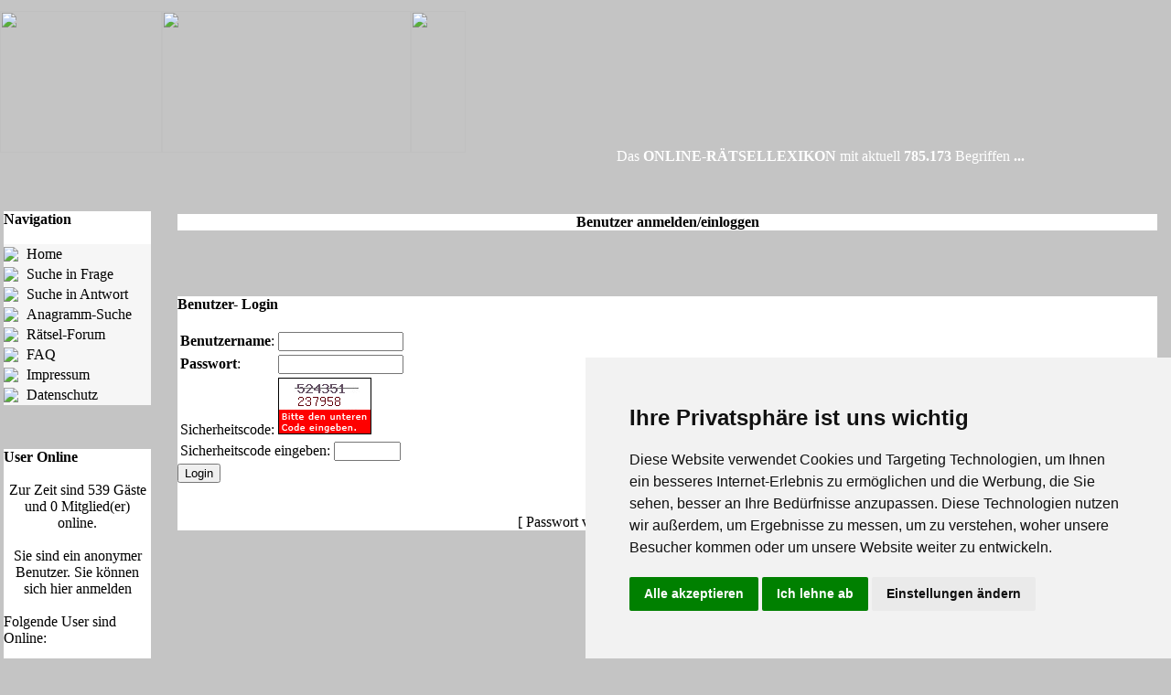

--- FILE ---
content_type: text/html; charset=UTF-8
request_url: https://restliches.de/modules.php?name=Your_Account&redirect=viewforum&f=23&start=0
body_size: 3405
content:
<!DOCTYPE HTML PUBLIC "-//W3C//DTD HTML 4.01 Transitional//EN">
<html>
<head>
<title>restliches.de </title>
<META HTTP-EQUIV="Content-Type" CONTENT="text/html; charset=ISO-8559-1">
<META HTTP-EQUIV="EXPIRES" CONTENT="0">
<META NAME="RESOURCE-TYPE" CONTENT="DOCUMENT">
<META NAME="DISTRIBUTION" CONTENT="GLOBAL">
<META NAME="AUTHOR" CONTENT="restliches.de">
<META NAME="COPYRIGHT" CONTENT="Copyright (c) 2004 - 2008 by restliches.de">
<META NAME="KEYWORDS" CONTENT="raetsel, Raetsel, Kreuzworträtsel, Rätsellösung, Frage, Antwort, Kreuzwort, Silbenrätsel, Rätsel, Kreuzwortraetsel, Suche, Lexikonsuche, Gesamtlösung, Lösung, Rätselhilfe, Hilfe, News, Rätsellösung, Gewinnspiele, Lexikon, kostenlos, Kostenlos, Rätselheft, Raten, gratis, Gratis, Newsletter, Search, index, Rhebus, Hobby, Games, Trainer, Download">
<META NAME="DESCRIPTION" CONTENT="Das Online-Kreuzwortr&auml;tsellexikon - Hier finden sie L&ouml;sungen f&uuml;r Ihre Kreuzwortr&auml;tsel  -  Im Forum L&ouml;sungen zu Gewinnspielen und R&auml;tseln und immer Hilfe">
<META NAME="ROBOTS" CONTENT="INDEX, FOLLOW">
<META NAME="REVISIT-AFTER" CONTENT="1 DAYS">
<META NAME="RATING" CONTENT="GENERAL">
<META NAME="GENERATOR" CONTENT="PHP-Nuke 7.0 - Copyright 2003 by http://phpnuke.org">
<SCRIPT type="text/javascript">
<!--
function showimage() {
if (!document.images)
return
document.images.avatar.src=
'http://www.restliches.de/modules/Forums/images/avatars/gallery/' + document.Register.user_avatar.options[document.Register.user_avatar.selectedIndex].value
}
//-->
</SCRIPT>

<style type="text/css">
<!--
.res_tbl { border:1px solid #C11616; width:640px; margin:auto; border-collapse:collapse; font-size:1em; }
.res_tbl th { background-color:#C11616; font-weight:bold; color:white; }
.res_tbl td { border:1px solid #C11616; }
.res_tbl td a { color:blue; text-decoration:underline; }
.res_tbl td a:hover { color:red; }
.res_tbl .c { text-align:center; }

.a_classic { color:blue; text-decoration:underline; }
.a_classic:hover { color:red; }
-->
</style>
<script type="text/JavaScript">
<!--
function openResultsWindow(q)
{
	window.open("listresults.php?qdata="+q,"_blank","scrollbars=yes,toolbar=no,menubar=no,top=100,left=200,width=600,height=400");
}

function openCorrectionWindow(nr)
{
	window.open("errorsubmit.php?id="+nr,"_blank","scrollbars=yes,toolbar=no,menubar=no,top=100,left=200,width=600,height=400");
}
-->
</script>
<LINK REL="StyleSheet" HREF="themes/3D-Fantasy/style/style.css" TYPE="text/css">





</head>

<body bgcolor="#C4C4C4" text="#000000" link="#363636" vlink="#363636" alink="#d5ae83">


<HEAD>
<STYLE TYPE = "text/css">
   A:link i {font-family: verdana; font-style: normal; font-weight: bold; color: rgb(255,255,255); text-decoration: none;}
   A:visited i {font-family: verdana; font-style: normal; font-weight: bold; color: rgb(255,255,255); text-decoration: none;}   
</STYLE>
<meta http-equiv="Content-Type" content="text/html; charset=iso-8859-1">
<!-- Cookie Consent by https://www.FreePrivacyPolicy.com -->
<script type="text/javascript" src="//www.freeprivacypolicy.com/public/cookie-consent/4.0.0/cookie-consent.js" charset="UTF-8"></script>
<script type="text/javascript" charset="UTF-8">
document.addEventListener('DOMContentLoaded', function () {
cookieconsent.run({"notice_banner_type":"simple","consent_type":"express","palette":"light","language":"de","page_load_consent_levels":["strictly-necessary"],"notice_banner_reject_button_hide":false,"preferences_center_close_button_hide":false,"page_refresh_confirmation_buttons":false,"website_name":"www.restliches.de","website_privacy_policy_url":"http://www.restliches.de/modules.php?name=Restdatenschutz"});
});
</script>

<!-- Google Adsense -->
<script type="text/plain" cookie-consent="targeting"><!--
google_ad_client = "ca-pub-2910307183901424";
/* restliches.de */
google_ad_slot = "9486657905";
google_ad_width = 468;
google_ad_height = 60;
//-->
</script>
<script type="text/plain" cookie-consent="targeting" src="https://pagead2.googlesyndication.com/pagead/show_ads.js">
</script>
<!-- end of Google Adsense-->

<noscript>Cookie Consent by <a href="https://www.freeprivacypolicy.com/" rel="nofollow noopener">Free Privacy Policy Generator website</a></noscript>
<!-- End Cookie Consent -->

<script type="text/plain" cookie-consent="targeting"><!--
google_ad_client = "ca-pub-2910307183901424";
/* restliches.de */
google_ad_slot = "9486657905";
google_ad_width = 468;
google_ad_height = 60;
//-->

</script> 
<script type="text/plain" cookie-consent="targeting" src="https://pagead2.googlesyndication.com/pagead/show_ads.js"></script>

</HEAD>
<body leftmargin="0" topmargin="0" MARGINWIDTH=0 MARGINHEIGHT=0>
<table width="100%" border="0" cellspacing="0" cellpadding="0">
  <tr> 
    <td><table width="100%" border="0" cellspacing="0" cellpadding="0">
        <tr> 
          <td width="177"><img src="images/v2_01.gif" width="177" height="155"></td>
          <td width="272"><img src="images/v2_02.gif" width="272" height="155" alt=""></td>
	  <td width="60"><img src="images/v2_03.gif" width="60" height="155" alt=""></td>
	  <td width="4"><img src="images/v2_04.gif" width="4" height="155" alt=""></td>
          <td width="100%"><table width="100%" border="0" cellspacing="0" cellpadding="0">
              <tr> 
                <td height="155" background="images/v2_05.gif">
                  <div align="center" valign="middle">

<br><br><br><br><br>

                  
<font color="#FFFFFF"></br></br></br></br>Das <b>ONLINE-RÄTSELLEXIKON</b> mit aktuell</font> <b><a href=https://www.restliches.de/modules.php?name=Last30><i>785.173</i></a>
</b> <font color="#FFFFFF">Begriffen</font><a href=https://www.restliches.de/modules.php?name=Alphabet>
<i>..</i></a></i><a href=https://www.restliches.de/modules.php?name=indexalphabet><i>.</a></i></td> </tr></table>
             
                   
</td>
              </tr>
            </table>
       </td>
    </tr>
</table>

<table cellpadding="0" cellspacing="0" width="100%" border="0" align="center" bgcolor="#C4C4C4"><br><br>
<tr><td bgcolor="#C4C4C4" valign="top">



<style type="text/css">
a:link { font-weight:light; color:#000000; text-decoration:none }
a:visited { font-weight:light; color:#000000; text-decoration:none }
a:hover { font-weight:light; color:#C61410; text-decoration:none }
</style>

<table border="0" cellspacing="0" cellpadding="0" width="180" bgcolor="#C4C4C4"><tr>
<td width="15" height="15"><img src="themes/3D-Fantasy/images/up-left2.gif" alt="" border="0"></td>
<td><img src="themes/3D-Fantasy/images/up2.gif" width="100%" height="15"></td>
<td><img src="themes/3D-Fantasy/images/up-right2.gif" width="15" height="15" alt="" border="0"></td></tr>
<tr>
<td background="themes/3D-Fantasy/images/left2.gif" width="15">&nbsp;</td>
<td bgcolor="#FFFFFF" width="100%">
<b>Navigation</b><br><br>
<table width="100%" border="0" cellspacing="0" cellpadding="0"><tr height="22" bgcolor="#F6F6F6"><td width="25"><img src="images/iconnav/home.gif"></td><td><a href="index.php">Home</a></td></tr><tr height="22" bgcolor="#F6F6F6"><td width="25"><img src="images/iconnav/search.gif"></td><td><a href="modules.php?name=Restsuche">Suche in Frage</a></td></tr><tr height="22" bgcolor="#F6F6F6"><td width="25"><img src="images/iconnav/search.gif"></td><td><a href="modules.php?name=Jokersuche">Suche in Antwort</a></td></tr><tr height="22" bgcolor="#F6F6F6"><td width="25"><img src="images/iconnav/search.gif"></td><td><a href="modules.php?name=anagramm">Anagramm-Suche</a></td></tr><tr height="22" bgcolor="#F6F6F6"><td width="25"><img src="images/iconnav/forum.gif"></td><td><a href="modules.php?name=Forums">Rätsel-Forum</a></td></tr><tr height="22"bgcolor="#F6F6F6"><td width="25"><img src="images/iconnav/faq.gif"></td><td><a href="modules.php?name=FAQ">FAQ</a></td></tr><tr height="22"bgcolor="#F6F6F6"><td width="25"><img src="images/iconnav/impressum.gif"></td><td><a href="modules.php?name=Restimpressum">Impressum</a></td></tr><tr height="22"bgcolor="#F6F6F6"><td width="25"><img src="images/iconnav/impressum.gif"></td><td><a href="modules.php?name=Restdatenschutz">Datenschutz</a></td></tr>
</table></td>
<td background="themes/3D-Fantasy/images/right2.gif">&nbsp;</td></tr>
<tr>
<td width="15" height="15"><img src="themes/3D-Fantasy/images/down-left2.gif" alt="" border="0"></td>
<td><img src="themes/3D-Fantasy/images/down2.gif" width="100%" height="15"></td>
<td><img src="themes/3D-Fantasy/images/down-right2.gif" width="15" height="15" alt="" border="0"></td></tr></table>
<br><table border="0" cellspacing="0" cellpadding="0" width="180" bgcolor="#C4C4C4"><tr>
<td width="15" height="15"><img src="themes/3D-Fantasy/images/up-left2.gif" alt="" border="0"></td>
<td><img src="themes/3D-Fantasy/images/up2.gif" width="100%" height="15"></td>
<td><img src="themes/3D-Fantasy/images/up-right2.gif" width="15" height="15" alt="" border="0"></td></tr>
<tr>
<td background="themes/3D-Fantasy/images/left2.gif" width="15">&nbsp;</td>
<td bgcolor="#FFFFFF" width="100%">
<b>User Online</b><br><br>
<center><font class="content">Zur Zeit sind 539 G&auml;ste und 0 Mitglied(er) online.<br><br>Sie sind ein anonymer Benutzer. Sie k&ouml;nnen sich <a href="modules.php?name=Your_Account">hier anmelden</a></font></center><br>Folgende User sind Online:<br><br><br><b>User gesamt: </b>7023<br><br>Neustes Mitglied:<br><a href="modules.php?name=Private_Messages&mode=post&u=7348">Christine10</a></td>
<td background="themes/3D-Fantasy/images/right2.gif">&nbsp;</td></tr>
<tr>
<td width="15" height="15"><img src="themes/3D-Fantasy/images/down-left2.gif" alt="" border="0"></td>
<td><img src="themes/3D-Fantasy/images/down2.gif" width="100%" height="15"></td>
<td><img src="themes/3D-Fantasy/images/down-right2.gif" width="15" height="15" alt="" border="0"></td></tr></table>
<br></td><td valign="top"><img src="images/pix.gif" width="10" height="1" border="0" alt=""></td><td width="100%" valign="top"><table border="0" cellspacing="0" cellpadding="0" width="100%"><tr>
    <td width="15" height="15"><img src="themes/3D-Fantasy/images/up-left2.gif" alt="" border="0"></td>
    <td background="themes/3D-Fantasy/images/up2.gif" align="center" width="100%" height="15">&nbsp;</td>
    <td><img src="themes/3D-Fantasy/images/up-right2.gif" width="15" height="15" alt="" border="0"></td></tr>
    <tr>
    <td background="themes/3D-Fantasy/images/left2.gif" width="15">&nbsp;</td>
    <td bgcolor="ffffff" width="100%"><center><font class="title"><b>Benutzer anmelden/einloggen</b></font></center>
</td>
    <td background="themes/3D-Fantasy/images/right2.gif">&nbsp;</td></tr>
    <tr>
    <td width="15" height="15"><img src="themes/3D-Fantasy/images/down-left2.gif" alt="" border="0"></td>
    <td background="themes/3D-Fantasy/images/down2.gif" align="center" height="15">&nbsp;</td>
    <td><img src="themes/3D-Fantasy/images/down-right2.gif" width="15" height="15" alt="" border="0"></td></tr>
    </td></tr></table>
    <br><br>
<table border="0" cellspacing="0" cellpadding="0" width="100%"><tr>
    <td width="15" height="15"><img src="themes/3D-Fantasy/images/up-left2.gif" alt="" border="0"></td>
    <td background="themes/3D-Fantasy/images/up2.gif" align="center" width="100%" height="15">&nbsp;</td>
    <td><img src="themes/3D-Fantasy/images/up-right2.gif" width="15" height="15" alt="" border="0"></td></tr>
    <tr>
    <td background="themes/3D-Fantasy/images/left2.gif" width="15">&nbsp;</td>
    <td bgcolor="ffffff" width="100%"><form action="modules.php?name=Your_Account" method="post">
<b>Benutzer- Login</b><br><br>
<table border="0"><tr><td>
<b>Benutzername</b>:</td><td><input type="text" name="username" size="15" maxlength="25"></td></tr>
<tr><td><b>Passwort</b>:</td><td><input type="password" name="user_password" size="15" maxlength="20"></td></tr>
<tr><td colspan='2'>Sicherheitscode: <img src='modules.php?name=Your_Account&op=gfx&random_num=314072' border='1' alt='Sicherheitscode' title='Sicherheitscode'></td></tr>
<tr><td colspan='2'>Sicherheitscode eingeben: <input type="text" NAME="gfx_check" SIZE="7" MAXLENGTH="6"></td></tr>
<input type="hidden" name="random_num" value="314072">
</table><input type="hidden" name="redirect" value=viewforum>
<input type="hidden" name="mode" value=>
<input type="hidden" name="f" value=23>
<input type="hidden" name="t" value=>
<input type="hidden" name="op" value="login">
<input type="submit" value="Login"></form><br>

<center><font class="content">[ <a href="modules.php?name=Your_Account&amp;op=pass_lost">Passwort vergessen?</a> | <a href="modules.php?name=Your_Account&amp;op=new_user">Neuen Benutzer anmelden</a> ]</font></center>
</td>
    <td background="themes/3D-Fantasy/images/right2.gif">&nbsp;</td></tr>
    <tr>
    <td width="15" height="15"><img src="themes/3D-Fantasy/images/down-left2.gif" alt="" border="0"></td>
    <td background="themes/3D-Fantasy/images/down2.gif" align="center" height="15">&nbsp;</td>
    <td><img src="themes/3D-Fantasy/images/down-right2.gif" width="15" height="15" alt="" border="0"></td></tr>
    </td></tr></table>
    <br></td></tr></table></body>
</html>